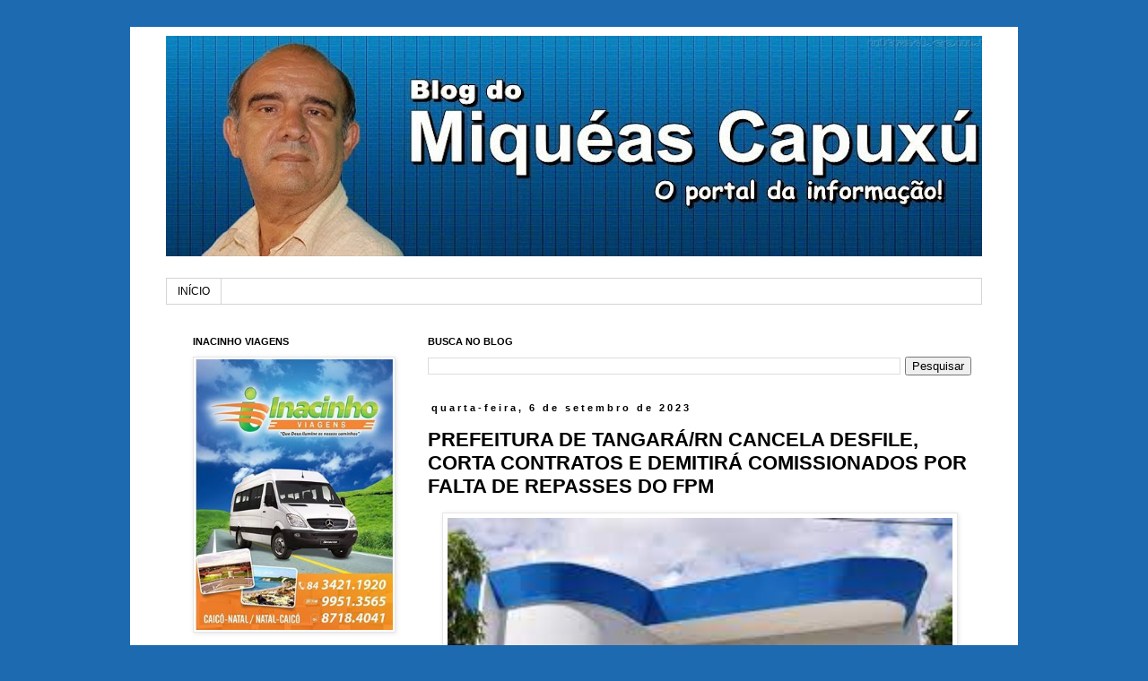

--- FILE ---
content_type: text/html; charset=UTF-8
request_url: http://www.miqueascapuxu.com/b/stats?style=BLACK_TRANSPARENT&timeRange=ALL_TIME&token=APq4FmAuL87E3vZwkrsKLZVNSkJuwDj-AHznnOTOEJ-FNN_t1svwG4B7vh6eB6oZHdtChe9Xan5_SAiHk_85p-rEaNpuq_nhxw
body_size: 265
content:
{"total":8515783,"sparklineOptions":{"backgroundColor":{"fillOpacity":0.1,"fill":"#000000"},"series":[{"areaOpacity":0.3,"color":"#202020"}]},"sparklineData":[[0,29],[1,34],[2,31],[3,34],[4,36],[5,28],[6,32],[7,36],[8,33],[9,36],[10,25],[11,26],[12,29],[13,28],[14,27],[15,29],[16,32],[17,30],[18,35],[19,64],[20,100],[21,90],[22,65],[23,82],[24,96],[25,57],[26,63],[27,41],[28,48],[29,50]],"nextTickMs":40000}